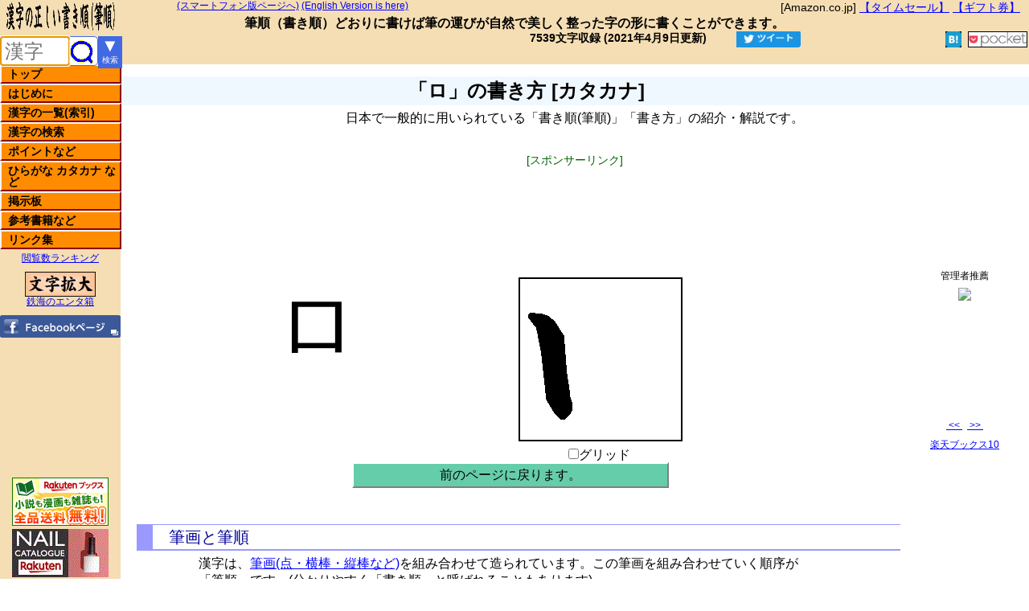

--- FILE ---
content_type: text/html; charset=UTF-8
request_url: https://kakijun.jp/etc/k8o.html
body_size: 11124
content:
<!DOCTYPE HTML PUBLIC "-//W3C//DTD HTML 4.01 Transitional//EN" "http://www.w3.org/TR/html4/loose.dtd">
<html lang="ja">
<head prefix="og: http://ogp.me/ns# fb: http://ogp.me/ns/fb# article: http://ogp.me/ns/article#">
<!-- 20230706 20230620 20230609.20220514 / Global site tag (gtag.js) - Google Analytics 4 -->
<script async src="https://www.googletagmanager.com/gtag/js?id=G-GZX1LFM8KK"></script>
<script>
  window.dataLayer = window.dataLayer || [];
  function gtag(){dataLayer.push(arguments);}
  gtag('js', new Date());
  gtag('config', 'G-GZX1LFM8KK');
  gtag('config', 'G-96X1FCXWPF');
  gtag('config', 'G-P9HB20JSX6');
  gtag('config', 'G-Q51H0G34T8');
</script>
<!-- 20230706 20230620 20230609.20220514 20190405 -->
<meta http-equiv="Content-Type" content="text/html; charset=UTF-8">
<meta http-equiv="Content-Style-Type" content="text/css">
<meta http-equiv="Content-Script-Type" content="text/javascript">
<meta http-equiv="Content-Language" content="ja">
<title>「ロ」の書き方 [カタカナ] - 漢字の正しい書き順(筆順)</title>
<meta name="Robots" content="All">
<meta name="Description" content="文字の美しい書き方の基本の一つが筆順(書き順)です。一般的で自然な筆運びをアニメーションで紹介しています。">
<meta name="keywords" content="書き方,書き順,筆順,漢字,読み,字体,字形,ひらがな,カタカナ,常用,人名,小学生,筆写,書く,字典,辞書,漢字検定,漢検,試験,受験,命名,手本,習字,書道,日本語,熟語,ペン字,達筆,毛筆,kanji">
<meta name="viewport" content="width=1024,initial-scale=1.5">
<meta name="Author" content="kakijun">
<meta name="Copyright" content="Copyright (c) 2002-2026, kakijun All Rights Reserved.">
<link type="text/css" rel="stylesheet" href="/css/v_kakijun.css">
<script type="text/javascript" src="/js/u_kakijunn.js"></script>
<link rel="apple-touch-icon" href="/img/apple-touch-icon.png">

<script type="text/javascript">
if((document.referrer.indexOf('kakijun.jp')==-1)&&(screen.width<1025)){
// if(confirm('スマートフォン版に切り換えますか？')){
	if(document.URL.indexOf('/page/')>0){
		location.href=document.URL.replace('/page/','/page-ms/');
	}else{
		if(document.URL.indexOf('/etc/')>0){
			location.href=document.URL.replace('/etc/','/page-ms-etc/');
		}else{
			location.href='https://kakijun.jp/m-s/';
		}
	}
// }
}
</script><link rel="alternate" type="application/rss+xml" title="漢字の正しい書き順(筆順)サイト管理者のブログ &raquo; フィード" href="https://blog.kakijun.jp/?feed=rss2">
<!-- <link rel="alternate" media="handheld" type="text/html" href="http://kakijun.jp/m/"> -->
<link rel="alternate" media="only screen and (max-width: 640px)" href="https://kakijun.jp/page-ms-etc/k8o.html">
<meta property="og:locale" content="ja_JP">
<meta property="og:title" content="ロ | 漢字の正しい書き順(筆順)">
<meta property="og:type" content="article">
<meta property="og:url" content="https://kakijun.jp/etc/k8o.html">
<meta property="og:image" content="https://kakijun.jp/gif-mini/k8o-m.gif">
<meta property="og:site_name" content="漢字の正しい書き順(筆順)">
<meta property="og:description" content="ロ | 文字の美しい書き方の基本の一つが筆順(書き順)です。一般的で自然な筆運びをアニメーションで分かりやすく紹介します。">
<meta property="fb:app_id" content="156044694985051">
<meta name="twitter:card" content="summary">
<!-- till 20190405 GA -->

</head>
<body lang="ja">
<!-- 00body_after.txt -->
<div id="header"><!-- header start -->
<!-- 10header0 -->

<div id="header1">
<div style="float:right;font-size:14px;line-height:16px;margin-right:10px;"><!-- 20170529 -->
[Amazon.co.jp] <a target="_blank" href="https://amzn.to/2YUTPjG">【タイムセール】</a> 
<a target="_blank" href="https://amzn.to/2WjhCgx">【ギフト券】</a>
</div>

<span class="s12p">
<a id="spjump" href="/m-s/">(スマートフォン版ページへ)</a>
<a href="/en/">(English Version is here)</a>
</span>
</div>

<div id="header2">
<strong>筆順</strong>（<strong>書き順</strong>）どおりに書けば筆の運びが自然で美しく整った字の形に書くことができます。
</div>

<!--<div id="sbms">-->
<style type="text/css">
.socialWrap{padding:2px 0;text-align:right;}
.socialWrap div{display:inline-block;margin:0 2px;overflow: hidden;}
.fb_iframe_widget > span{vertical-align:baseline !important;}
</style>
<div class="socialWrap">
<div style="font-size:14px;font-weight:700;line-height:1;padding:0 20px 5px 0;">
7539文字収録&nbsp;(2021年4月9日更新)<!-- 00last_update_for_php.txt -->
<!-- last_update -->
</div>

<!-- SNS start -->
<div style="width:86px;padding:0 3px;"><!-- Twitter --><a href="https://twitter.com/share?text=%E3%83%AD+%7C+%E6%BC%A2%E5%AD%97%E3%81%AE%E6%AD%A3%E3%81%97%E3%81%84%E6%9B%B8%E3%81%8D%E9%A0%86%28%E7%AD%86%E9%A0%86%29&url=https%3A%2F%2Fkakijun.jp%2Fetc%2Fk8o.html" target="_blank"><img src="[data-uri]" alt="ツイートする。" style="height:20px;width:80px;"></a></div>

<!-- FB like --><div style="width:110px;margin-right:-20px;"><iframe src="https://www.facebook.com/plugins/like.php?href=https%3A%2F%2Fkakijun.jp%2F&width=110&layout=button_count&action=like&size=small&show_faces=false&share=false&height=20&appId=156044694985051" style="width:110px;height:20px;border:none;overflow:hidden" scrolling="no" frameborder="0" allowTransparency="true"></iframe></div>

<div style="width:65px;"><!-- FB share small --><iframe src="https://www.facebook.com/plugins/share_button.php?href=https%3A%2F%2Fkakijun.jp%2Fetc%2Fk8o.html&layout=button&size=small&mobile_iframe=true&appId=156044694985051&width=61&height=20" width="61" height="20" style="border:none;overflow:hidden" scrolling="no" frameborder="0" allowTransparency="true"></iframe>
</div>

<div style="height:20px;"><!-- hatena --><a href="javascript:window.location='http://b.hatena.ne.jp/add?mode=confirm&url=https%3A%2F%2Fkakijun.jp%2Fetc%2Fk8o.html&title=%E3%83%AD+%7C+%E6%BC%A2%E5%AD%97%E3%81%AE%E6%AD%A3%E3%81%97%E3%81%84%E6%9B%B8%E3%81%8D%E9%A0%86%28%E7%AD%86%E9%A0%86%29" style="background-color:#1b9dcb;height:20px;color:#ffffff;font-size:12px;" target="_blank"><img src="[data-uri]" style="display:inline-block;height:20px;width:auto;"><span id="hatena_count"></span></a></div>

<div style="height:20px;"><!-- pocket --><a href="http://getpocket.com/edit?url=https://kakijun.jp/etc/k8o.html&title=%E3%83%AD+%7C+%E6%BC%A2%E5%AD%97%E3%81%AE%E6%AD%A3%E3%81%97%E3%81%84%E6%9B%B8%E3%81%8D%E9%A0%86%28%E7%AD%86%E9%A0%86%29" rel=”target="_blank"><img src="[data-uri]" alt="pocket" style="height:18px;width:auto;background-color:#fff;border:1px solid #000;"></a></div>

<!-- Google +1 20181008<div><g:plusone size="medium" href="https://kakijun.jp/"></g:plusone></div> -->

<!-- ソーSNS end --></div></div><!-- header end -->

<div id="menu"><!-- menu start -->
<div><h1 id="h1title_v1"><img id="titleimg_v1" src="/img/title.gif" style="height:40px;width:150px;position:fixed;left:0;top:0;" alt="漢字の正しい書き順(筆順),書き方,読みを紹介・解説" title="漢字の正しい書き順(筆順)の紹介・解説"></h1></div>

<!-- header0 -->
<!--<div id="kensak">-->
<!-- ●kjonesearch 20180923 -->
<div style="float:left;position:fixed;top:45px;left:0;width:150px;">
<form id="kjonesearchform" action="/main/u_kensaku.php" style="float:left;display:inline-block;background-color:white;width:120px;height:35px;border:1px #4169e1 solid;border-radius:5px;margin:0;padding:0;letter-spacing:normal;">
<input id="kjonesearchtext" name="kjonesearchtext" type="text" placeholder="漢字" style="vertical-align:top;margin:0px;height:100%;box-sizing:border-box;background-color:transparent;border:none;width:85px;padding-left:5px;font-size:24px;letter-spacing:normal;" title="漢字を1文字だけ入力してください。入力支援機能付き漢字検索ページは右のボタンから。"><input id="kjonesearchsubmit" type="submit" value="" style='vertical-align:top;margin:0px;height:100%;box-sizing:border-box;background-color:transparent;
width:30px;border:none;background-image:url("../img/mushimegane030.gif");background-position-y:3px;background-repeat:no-repeat;' onclick="return MojisuCheck20180924();" value="漢字検索" title="このボックスに入力した漢字を検索し、筆順(書き順)解説を表示します。">
</form>
<a href="/main/kanjikensaku.html" title="ここをクリックすると、入力支援機能付き漢字検索ページを表示します。" style="display:inline-block;position:fixed;top:45px;left:120;width:30px;height:40px;background-color:#4169e1;color:#fff;text-align:center;vertical-align:middle;text-decoration:none;line-height:1.1;letter-spacing:normal;">
<div style="font-size:22px;">▼</div><div style="font-size:10px;">検索</div>
</a>
</div>

<div class="mnu"><ul>
<li><a href="/">トップ<span>トップページに戻ります。</span></a></li>
<li><a href="/main/hajimeni.html">はじめに<span>当ホームページについて説明しています。最初にお読みください。</span></a></li>
<li><a href="/main/mainix.html">漢字の一覧(索引)<span>収録漢字の索引、一覧表です。音訓読み索引、画数索引、部首索引などがあります。小学生学年別配当表、常用漢字、人名用漢字、JIS第１・第２水準漢字の一覧など。</span></a></li>
<li><a href="/main/kensakuyomi.html">漢字の検索<span>漢字の読み(音訓)から筆順(書き順)解説ページを検索します。単漢字検索のページへのリンクもあります。(全てのページ左上に、単漢字検索ボックスを設けています)</span></a></li>
<li><a href="/main/point.html">ポイントなど<span>筆順(書き順)の基本やポイントなどを解説しています。</span></a></li>
<li><a href="/main/kanamain.html">ひらがな カタカナ など<span>ひらがな、カタカナなどの書き方を紹介しています。なめらかにアニメーションします。数字、アルファベット(小文字、大文字)の書き方も紹介しています。</span></a></li>
<li><a href="/main/keijiban.html">掲示板<span>ご意見、ご要望はここから書き込んでください。留意点がございますのでご一読ください。</span></a></li>
<li><a href="/main/u_items.html">参考書籍など<span>当ホームページで参考にしている書籍などを紹介しています。</span></a></li>
<li><a href="/main/links.html">リンク集<span>参考になるホームページや相互リンクを紹介しています。</span></a></li>
</ul></div>
<div class="divcenter"><span class="s12p"><a href="/main/pvranking.html">閲覧数ランキング</a></span></div>

<div class="divcenter">
<a href="https://moji.tekkai.com/" target="_blank"><img src="/img/logo_moji.gif" alt="文字拡大" title="[管理者運営]一文字を複数の書体で拡大表示します。"></a><br>
<span class="s12p"><a href="http://www.tekkai.com/" target="_blank">鉄海のエンタ箱</a></span>
</div>
<div class="divcenter"><a href="https://www.facebook.com/kakijun.jp" target="_blank"><img src="/img/fb_btn.gif" id="go_fb_page" onmouseover="this.src='/img/fb_btn_o.gif'" onmouseout="this.src='/img/fb_btn.gif'" alt="漢字の正しい書き順(筆順)のFacebookページです。更新情報など。" title="漢字の正しい書き順(筆順)のFacebookページです。更新情報など。" /></a></div>

<div id="rktn">
<div>
<!-- 楽天ブックス --><a href="https://hb.afl.rakuten.co.jp/hsc/0b7a4c88.efe9da20.15bf77dd.dc581f23/?link_type=pict&ut=eyJwYWdlIjoic2hvcCIsInR5cGUiOiJwaWN0IiwiY29sIjowLCJjYXQiOiIzIiwiYmFuIjoiNjA0OTMyIn0%3D" target="_blank" style="word-wrap:break-word;"  ><img src="https://hbb.afl.rakuten.co.jp/hsb/0b7a4c88.efe9da20.15bf77dd.dc581f23/?me_id=1213310&me_adv_id=604932&t=pict" border="0" style="margin:2px" alt="" title=""></a>
</div><div>
<!-- 楽天市場 --><a href="https://hb.afl.rakuten.co.jp/hsc/0e5b098f.837deb90.15bf77dd.dc581f23/?link_type=pict&ut=eyJwYWdlIjoic2hvcCIsInR5cGUiOiJwaWN0IiwiY29sIjoxLCJjYXQiOiI5NSIsImJhbiI6IjY2OTEzMSIsImFtcCI6ZmFsc2V9" target="_blank" rel="nofollow sponsored noopener" style="word-wrap:break-word;"  ><img src="https://hbb.afl.rakuten.co.jp/hsb/0e5b098f.837deb90.15bf77dd.dc581f23/?me_id=1&me_adv_id=669131&t=pict" border="0" style="margin:2px" alt="" title=""></a><!-- 20221021 <a href="https://hb.afl.rakuten.co.jp/hsc/15bf795b.5f9b0905.15bf77dd.dc581f23/?link_type=pict&ut=eyJwYWdlIjoic2hvcCIsInR5cGUiOiJwaWN0IiwiY29sIjowLCJjYXQiOiI4NSIsImJhbiI6IjEzNjA3MDUifQ%3D%3D" target="_blank" style="word-wrap:break-word;"  ><img src="https://hbb.afl.rakuten.co.jp/hsb/15bf795b.5f9b0905.15bf77dd.dc581f23/?me_id=1&me_adv_id=1360705&t=pict" border="0" style="margin:2px" alt="" title=""></a> -->
</div>
</div>
</div><!-- menu end -->

<div id="contents"><!-- contents start -->
<!--<div id="hidari"> hidari start -->
<!-- deleted 00gglLUtop468x15 - 20141017.txt /* 漢字の書き順 LinkUnit468x15 */ -->
<div style="height:15px;width:468px;text-align:center;margin:0 auto;"></div>
<h2>「ロ」の書き方 [カタカナ]</h2>
<div class="divcenter">
日本で一般的に用いられている「書き順(筆順)」「書き方」の紹介・解説です。
</div>
<div class="gadcenter"><div class="gadlbl">[スポンサーリンク]</div>
<!-- 漢字の正しい書き順20190507パソコン上 -->
<style>
.gadcenter{text-align:center;margin:30px auto 40px;padding:0;}
.my_adslot_pc_top_20190507 { width: 320px; height: 100px; }
@media(min-width: 840px) { .my_adslot_pc_top_20190507 { width: 468px; height: 60px; } }
@media(min-width:1200px) { .my_adslot_pc_top_20190507 { width: 728px; height: 90px; } }
</style>
<!-- 
 @media(min-width:1380px){.my_adslot_pc_top_20190507{min-width:728px;max-width:970px;width:100%;height:90px;}}
 -->

<script async src="https://pagead2.googlesyndication.com/pagead/js/adsbygoogle.js"></script>
<ins class="adsbygoogle my_adslot_pc_top_20190507"
     style="display:inline-block"
     data-ad-client="ca-pub-2700673734435312"
     data-ad-slot="1150505077"></ins>
<script>
     (adsbygoogle = window.adsbygoogle || []).push({});
</script>

</div>

<div id="hidari" style="top:330px;"><!-- hidari start -->
<div id="kaisetu1">
<div class="hakomigi">
<div id="hk_kana_img"><span id="hk_kana_Grid"></span>
<img src="/gif-h-k-al/k8o.gif" alt="" id="hk_kana_ga">
</div>
<div id="hk_kana_gf"><form name="grid_check"><input type="checkbox" onClick="gridChange(this,'hk_kana_Grid');" id="chkgif"><label for="chkgif" id="lblgif">グリッド</label></form></div>
</div>
<div class="hakohidari"><div class="chuou">
<span class="mihon100">ロ</span>
</div></div>
<!-- hitsujun-kaisetu -->
</div>
<div class="backdiv">
<a href="javascript:void(0)" onclick="history.go(-1);">前のページに戻ります。</a>
</div>
<div id="kaisetu2">
<!-- contents2 -->

</div>
<!-- -->
<div class="lclear"></div>

<!-- 20220524 gadbottom336=none -->
<style>
.gadbottom336{display:none;}
</style>
<div class="gadcenter gadbottom336"  style="margin:50px auto 50px;">
<div class="gadlbl gadbottom336">[スポンサーリンク]</div>
<script async src="https://pagead2.googlesyndication.com/pagead/js/adsbygoogle.js"></script>
<!-- 漢字の正しい書き順20190429パソコン下 -->
<ins class="adsbygoogle gadbottom336"
     style="display:inline-block;width:336px;height:280px"
     data-ad-client="ca-pub-2700673734435312"
     data-ad-slot="1932383526"></ins>
<script>
     (adsbygoogle = window.adsbygoogle || []).push({});
</script>
</div>

<h3>筆画と筆順</h3>
<div class="divp80">
漢字は、<a href="/main/hikkaku.html">筆画(点・横棒・縦棒など)</a>を組み合わせて造られています。この筆画を組み合わせていく順序が「筆順」です。(分かりやすく「書き順」と呼ばれることもあります)<br>
このホームページでは、日本において一般に通用している「筆順(書き順)」をアニメーションを使って紹介しています。</div>
<h3>日本漢字能力検定を受験される方へ</h3>
<div class="divp80">
日本漢字能力検定を受験される方は、「<a href="http://www.kanken.or.jp/kanken/outline/degree/rating.html" title="漢検の採点基準" target="_blank">採点基準</a>」をご参照ください。
</div>



<!--</div>
</div>-->
<div class="divcenter">
関連キーワード：
漢字,書き方,筆順,書き順,読み,熟語,ひらがな,カタカナ,書く
</div>
<div class="divcenter">
<!-- deleted /* 漢字の書き順(筆順)四字熟語リスト下LU468x15,10/05/16 */ -->
</div>
</div><!-- hidari end -->

<div id="migi"><!-- migi start -->
<div style="display:block;width:160px;height:250px;"></div><!-- from220 -->

<!-- migi カウンター 00rcounter.txt 20130819 --><div id="rcounter">
<!-- カウンターを削除 20210401 
<div class="div_rcnt"><span class="rcnt_sum">累計</span><span class="rcnt_sumcnt" id="countsum"></span></div>
<div class="div_rcnt"><span class="rcnt_ty">本日</span><span class="rcnt_tycnt" id="counttdy"></span></div>
<div class="div_rcnt"><span class="rcnt_ty">昨日</span><span class="rcnt_tycnt" id="countydy"></span></div>
</div>
<script type="text/javascript" src="/js/countajax.js"></script>
-- 20210401 -->
		
<!-- 管理者の推薦 00books.txt -->
<!-- 20210208 start -->
<style>
div#kakijun_books{border:none;font-size:12px;height:auto;text-align:center;padding:5px 0;}
div#kakijun_book{display:block;margin:5px auto;}
div#kakijun_book_navi{display:block;}
div#kakijun_book_navi span{display:inline-block;margin:0 auto;}
</style>
<div id="kakijun_books">
管理者推薦
<div id="kakijun_book"></div>
<div id="kakijun_book_navi">
<span><a href="javascript:void(0)" onclick="books_chg(2);">&nbsp;&lt;&lt;&nbsp;</a>&nbsp;&nbsp;<a href="javascript:void(0)" onclick="books_chg( 1);">&nbsp;&gt;&gt;&nbsp;</a></span>
</div><!-- navi -->
</div>
<script type="text/javascript" src="/js/u_kakijun_books.js"></script>
<!-- 20210208 end -->
<!-- <div id="kakijun_books">
管理者推薦
<div id="kakijun_book"></div>
<a href="javascript:void(0)" onclick="books_chg(2);">&nbsp;&lt;&lt;&nbsp;</a>&nbsp;&nbsp;<a href="javascript:void(0)" onclick="books_chg( 1);">&nbsp;&gt;&gt;&nbsp;</a>
</div>
<script type="text/javascript" src="/js/u_kakijun_books.js"></script> -->

<!-- 20190812 <div class="divcenter"><span class="s12p"><a href="https://top10.tekkai.com/" target="_blank">アマゾンのTop10</a></span></div> -->
<!-- 20190818 <div class="divcenter"><span class="s12p"><a href="/top10/top10nodemenu.php" target="_blank">アマゾンtop10</a></span></div>-->
<!-- 20200207 --><div class="divcenter"><span class="s12p"><a href="/top10/top10nodemenu.php" target="_blank">楽天ブックス10</a></span></div>
<div style="margin:20px auto;width:160px;height:600px;overflow:hidden;"><!-- 20240104 DUMMY --></div><div style="margin:20px auto;text-align:center;font-size:12px;">
<a href="/main/riyoukiyaku.html">利用規約</a><br />
&copy;&nbsp;kakijun <a href="http://form1.fc2.com/form/?id=305282" target="_blank"><img src="/img/mail_icon1.gif" style="width:12px;height:12px;" alt="管理者宛メールフォーム"> </a><br />
2002 -
<script type="text/javascript">
var myD = new Date();
var myY = myD.getYear();
var myY4 = (myY < 2000) ? myY+1900 : myY;
document.write( myY4 );
</script>
<br />無断転載禁止
</div>
</div><!-- migi end -->

</div><!-- contents end -->

<!-- footer start till 20190428 -->

<!-- コンテンツの後(footerの後) -->
<!-- 20180625 
<script type="text/javascript" src="/js/kj2015kentextlist.js"></script>
-->
<script type="text/javascript">
if(document.getElementById("kensakupagetext") != null){
document.getElementById("kensakupagetext").focus();
}else if(document.getElementById("kensakuyomitext") != null){
document.getElementById("kensakuyomitext").focus();
}else if(document.getElementById("kjonesearchtext") != null){
document.getElementById("kjonesearchtext").focus();
}else{
}
</script>
</body>
</html>



--- FILE ---
content_type: text/html; charset=utf-8
request_url: https://www.google.com/recaptcha/api2/aframe
body_size: 266
content:
<!DOCTYPE HTML><html><head><meta http-equiv="content-type" content="text/html; charset=UTF-8"></head><body><script nonce="jFZu-QmUivnQU6psuQA-yQ">/** Anti-fraud and anti-abuse applications only. See google.com/recaptcha */ try{var clients={'sodar':'https://pagead2.googlesyndication.com/pagead/sodar?'};window.addEventListener("message",function(a){try{if(a.source===window.parent){var b=JSON.parse(a.data);var c=clients[b['id']];if(c){var d=document.createElement('img');d.src=c+b['params']+'&rc='+(localStorage.getItem("rc::a")?sessionStorage.getItem("rc::b"):"");window.document.body.appendChild(d);sessionStorage.setItem("rc::e",parseInt(sessionStorage.getItem("rc::e")||0)+1);localStorage.setItem("rc::h",'1768599649661');}}}catch(b){}});window.parent.postMessage("_grecaptcha_ready", "*");}catch(b){}</script></body></html>

--- FILE ---
content_type: text/css
request_url: https://kakijun.jp/css/v_kakijun.css
body_size: 4447
content:
/* CSSTidy 1.3: Mon, 28 Oct 2013 19:41:53 +0900 */
*{font-size:100%;font-style:normal;font-weight:400;margin:0;padding:0;}
img,fieldset{border:none;}
html{font-size:100%;height:100%;}
body{font-family:'Hiragino Kaku Gothic ProN', Meiryo, sans-serif;background-color:#FFF;color:#000;font-size:100%;line-height:1.35;}
h1{font-size:1.75em;font-weight:700;line-height:1.5em;text-align:center;text-decoration:none;}
h2{background-color:#F0F8FF;font-size:1.5em;font-weight:700;line-height:1.5em;margin-bottom:0;padding-right:120px;text-align:center;text-decoration:none;width:auto;}
h3{clear:both;color:#009;font-size:1.25em;line-height:1.5em;padding-left:20px;text-align:left;border-color:#99f;border-style:solid;border-width:1px 0 2px 20px;margin:15px 0 5px 20px;}
h4{clear:both;color:#009;font-size:1.15em;line-height:1.5em;padding-left:20px;text-align:left;border-color:#99f;border-style:solid;border-width:1px 0 2px 15px;margin:15px 0 5px 20px;margin-top:15px;}
h5{clear:both;color:#009;font-size:1.2em;line-height:1.5em;padding-left:10px;text-align:left;border-color:#99f;border-style:solid;border-width:1px 0 2px 10px;margin:15px 0 5px 20px;}
a:link{color:#00F;text-decoration:underline;}
hr{border-top:2px solid #D3D3D3;height:0;width:90%;margin:3px auto;}
p{margin:10px 20px;}
p.idt{text-indent:1em;width:90%;margin:10px auto;}
p.p80{width:80%;margin:10px auto 15px;text-align:left;}
p.p90{width:90%;margin:10px auto 15px;text-align:left;}
p.p80r{text-align:right;width:80%;margin:10px auto;text-align:left;}
img.h16w16{border:0;height:16px;width:16px;}
img.hw24{border:0;height:24px;width:24px;}
img.hw100{border:1px solid navy;height:100px;width:100px;}
div.divcenter{text-align:center;margin:0 auto;padding:5px 0;}
div.divp80{width:80%;margin:5px auto;}
div.divp90{width:90%;margin:5px auto;}
div.divmigi{text-align:right;width:100%;padding:5px;}
div.clearb{clear:both;height:0;visibility:hidden;}
div.lclear{clear:left;height:0;visibility:hidden;}
div.rclear{clear:right;height:0;visibility:hidden;}
div.zu{width:80%;padding:0 10px 20px 30px;}
div.zu1{float:left;padding:5px 10px;}
div.zu img{border:2px solid navy;float:left;margin:5px 5px 10px;}
ul{list-style-position:outside;margin-left:1em;}
ol{list-style-position:outside;list-style-type:decimal;width:90%;margin:0 auto;}
ul.ul_nomark{list-style-type:none;margin:0 0 1.5em 1em;padding:0;}
ul.ul_nomark img{margin:2px 0 15px 100px;}
ul.hjdetail{list-style:none;margin-left:1em;}
ul.hjdetail li{margin-left:0;padding-left:1em;text-indent:-1em;}
dl{margin:0 0 .5em;}
dl dt{font-weight:700;padding:1px 0 1px 5px;}
dl dd{margin-left:1.5em;padding:1px 0 1px 5px;}
table{border-collapse:separate;border-spacing:0;margin:5px auto;}
caption,th,td{font-weight:400;text-align:left;padding:5px;}
table,th,td{vertical-align:middle;}
table.tdcnter{width:80%;}
table.tdcnter td{text-align:center;vertical-align:middle;padding:5px;}
table.tblp90{border:2px #D9D9D9 solid;border-collapse:collapse;border-spacing:0;color:#000;line-height:100%;width:90%;margin:5px auto;}
table.tblp90 td{border:2px #D9D9D9 solid;line-height:1.35;text-align:left;vertical-align:top;padding:10px;}
table.tdlbushu td{border-bottom:2px #D9D9D9 solid;border-top:2px #D9D9D9 solid;font-size:24px;text-align:left;vertical-align:middle;padding:5px;}
div#header{background-color:#F5DEB3;color:#000;height:80px;left:0;position:absolute;top:0;width:100%;}
div#menu{background-color:#F5DEB3;height:100%;left:0;padding-top:80px;position:fixed;top:0;width:150px;z-index:2;}
div#contents{z-index:1;padding:80px 0 20px 150px;}
div#footer{background-color:#F5DEB3;bottom:0;font-size:12px;height:20px;left:150px;line-height:100%;position:absolute;text-align:center;width:100%;z-index:8;padding:8px 0 0;}
div#hidari{float:left;left:150px;padding-bottom:25px;position:absolute;right:160px;text-align:left;top:80px;width:auto;}
div#migi{float:right;padding-bottom:25px;position:absolute;right:0;text-align:center;top:80px;width:160px;}
h1#h1title{float:left;width:200px;}
img#titleimg{float:left;height:40px;width:200px;}
div#header1{text-align:left;padding:1px 1px 1px 220px;}
div#gglkensaku{float:right;margin-right:10px;}

div.div_rcnt{margin-bottom:1px;text-align:right;padding:0 5px 3px 0;}
span.rcnt_sumcnt{background-color:#000;color:#FFF;font-family:monospace;font-size:14px;line-height:16px;padding:0 2px;}
span.rcnt_tycnt{background-color:red;color:#FFF;font-family:monospace;font-size:14px;line-height:16px;padding:0 2px;}
div#header2{clear:right;font-size:16px;font-weight:700;height:18px;text-align:center;padding:1px 0;}
div#sbms{font-size:12px;text-align:right;vertical-align:bottom;padding:2px 2px 0 0;}
ul.iconlist{font-size:10px;margin:0;padding:0;}
ul.iconlist li{display:inline;text-align:right;text-indent:0;vertical-align:bottom;margin:0;padding:0 2px 0 0;}
ul.iconlist li span#last_update{font-size:14px;font-weight:700;line-height:1;padding:0 20px 5px 0;}
ul.iconlist li img{margin:0 3px 0 0;padding:0;}
ul.iconlist li div{display:inline;width:5px;}
/*div.backdiv{background-color:#F0F8FF;border-bottom:solid 1px green;border-top:dotted 1px green;clear:both;margin:20px auto;text-align:center;width:80%;}
div.backdiv a{background-color:#66CDAA;border-bottom:2px solid gray;border-left:2px solid #FFF;border-right:2px solid gray;border-top:2px solid #FFF;color:#000;cursor:pointer;display:block;font-size:16px;line-height:100%;width:350px;margin:10px auto;padding:6px 20px;}*/
div.backdiv{clear:both;margin:20px auto;text-align:center;width:80%;}
div.backdiv a{background-color:#66CDAA;border-bottom:2px solid gray;border-left:2px solid #FFF;border-right:2px solid gray;border-top:2px solid #FFF;color:#000;cursor:pointer;display:block;font-size:16px;line-height:100%;width:350px;margin:0 auto;padding:6px 20px;}
div.backdiv a:link,div.backdiv a:visited{background-color:#66CDAA;color:#000;text-decoration:none;}
div.backdiv a:hover{background-color:#6495ED;color:#000;text-decoration:none;}
div.backdiv a:active{background-color:#2F4F4F;border-bottom:2px solid #FFF;border-left:2px solid gray;border-right:2px solid #FFF;border-top:2px solid gray;color:#FFF;text-decoration:none;}
div.backdiv img#backbtn{cursor:pointer;display:block;height:31px;margin-left:auto;margin-right:auto;text-align:center;width:210px;}
div#rktn{bottom:0;left:0;position:fixed;text-align:center;width:150px;}
div#rktn img{margin:1px;}
div#gadlink0{height:15px;text-align:center;margin:0 auto 12px;}
div#div_h2{border-bottom:2px solid #F4A460;border-top:2px solid #F4A460;width:80%;margin:5px auto;padding:5px 0;}
div#kaisetu2{clear:both;text-align:center;padding:5px;margin-top:20px;}
div#kaisetu4{float:left;text-align:left;width:auto;padding:5px 5px 5px 20px;}

div.gadcenter{text-align:center;margin:30px auto 40px;padding:0;}

div.gadlbl{color:#006400;font-size:14px;line-height:15px;text-align:center;text-decoration:none;margin:0 auto;padding:0;}

div.mnu{background-color:#99f;width:150px;margin:0;padding:0;}
div.mnu ul{list-style-type:none;margin:0;padding:0;}
div.mnu li{text-indent:0;margin:0;padding:0;}
div.mnu a{background-color:#FF8C00;border:solid 2px;color:#000;display:block;font-size:14px;font-weight:700;line-height:100%;text-decoration:none;width:136px;border-color:#F5F5F5 #8B0000 #8B0000 #F5F5F5;padding:3px 3px 3px 8px;}
div.mnu a:hover{background-color:#FF4500;color:#FFF;border-color:#8B0000 #F5F5F5 #F5F5F5 #8B0000;padding:4px 3px 2px 8px;}

div.mnu a span{display:none;font-size:14px;margin-left:8px;text-indent:0;width:120px;padding:2px 3px;}

/* 20180625 comment-out -> div.mnu a:hover span{background:#7FFFD4;border:1px solid #00F;color:#00008B;display:inline;position:absolute;}
 */

div#kensak{float:left;left:3px;position:absolute;text-align:left;top:45px;width:auto;}
form#myFORM input,form#myFORM button{color:#000;display:inline;vertical-align:middle;}
form#kensakform input,form#kensakform button{color:#000;display:inline;height:30px;}
input#kensaktext{font-family:'Hiragino Mincho ProN', serif;background-color:#E6E6FA;background-image:none;border:1px solid;color:#708090;font-size:30px;height:34px;line-height:1.0;vertical-align:bottom;padding-left:2px;width:80px;border-color:#6495ED silver silver #6495ED;}
 /* width:50px -> 80px 20180625 */
input#kensaktext:focus{background-color:#FFF;background-image:none;color:#000;}
input#kensaksubmit{cursor:pointer;font-size:24px;height:34px;vertical-align:middle;}
/*padding:2px 5px;}
*/
button#kensakBTN{background:none;cursor:pointer;width:auto;}
input#kensakBTNimg{cursor:pointer;height:34px;margin-left:2px;width:90px;}
div#history_head{line-height:100%;width:710px;margin:0 auto;}
div#history_head a{float:right;font-size:14px;right:0;}
dl#history{background-color:#E3F1AD;border:2px olive dotted;width:750px;margin:0 auto;}
dl#history dt{clear:both;float:left;font-weight:700;width:120px;padding:1px 0 1px 5px;}
dl#history dd{margin-left:120px;width:620px;padding:1px 0 1px 5px;}
div#divyomikenmoji{font-size:24px;text-align:center;margin:5px auto;}
div#divykekka{margin:10px 50px;}
dl.ykekka{font-family:"ＭＳ Ｐ明朝","MS PMincho","ヒラギノ明朝 Pro W3","Hiragino Mincho Pro",serif;margin:0;padding:0;}
dl.ykekka dt{clear:both;float:left;font-size:50px;font-weight:700;height:55px;text-align:center;width:70px;margin:0;}
dl.ykekka dd{font-size:24px;height:55px;text-align:left;margin:0 0 0 100px;padding:15px 0 0 20px;}
dl.ykekka a{line-height:100%;text-decoration:none;}
table.tix{border:2px #D9D9D9 solid;border-collapse:collapse;border-spacing:0;color:#000;line-height:100%;table-layout:fixed;width:80%;margin:0 auto;}
table.tix td{background:#fff;color:#000;font-size:12px;line-height:100%;text-align:center;vertical-align:middle;padding:10px;}
table.tix tr.even{background:#EDF3FE;text-align:center;}
div.tbdiv{color:#000;line-height:100%;width:85%;margin:0 auto;}
div.tbdiv div{background:#fff;border:1px #D9D9D9 solid;color:#000;float:left;font-family:'Hiragino Mincho ProN', serif;font-size:12px;line-height:100%;text-align:center;vertical-align:middle;width:16%;padding:10px;}
div.hakohidari{float:left;text-align:center;width:50%;}
div.hakomigi{float:right;text-align:center;width:50%;}
div.hakoleft{float:left;margin:0 10px;padding:0 20px;}
div.hakoright{float:right;text-align:left;width:40%;padding:5px;}
span.mihon100{font-family:'Hiragino Mincho ProN', serif;font-size:100px;line-height:100%;margin:10px 50px;}
div.chuou{padding-top:20px;text-align:center;}
div#HJ_Ani{background-color:#F0E68C;float:left;height:220px;width:220px;margin:5px 0;}
div#HJ_0{display:block;}
div#HJ_1{display:none;}
div#HJ_0div,div#HJ_1div{border:2px solid #000;height:200px;width:200px;margin:10px;}
img#HJ_0gif{height:200px;width:200px;}
div#HJ_1img{background:url(../img/blank.gif) no-repeat center top;height:200px;width:200px;}
div#HJ_sel{background-color:#F0E68C;float:left;height:220px;width:130px;margin:5px 0;}
div#HJ_sel ul{font-size:14px;position:relative;text-align:center;width:120px;margin:0;padding:10px 0 0;}
div#HJ_sel li{list-style:none;text-indent:0;margin:0;padding:0;}
div#HJ_sel li.HJ_sel_on a{color:#000;cursor:pointer;display:block;line-height:100%;text-decoration:none;padding:8px 10px 4px 14px;}
div#HJ_sel li.HJ_sel_off a{color:#000;cursor:pointer;display:block;line-height:100%;text-decoration:none;padding:6px 12px;}
div#HJ_sel li.HJ_sel_off a:hover{background-color:#D3D3D3;}
div#HJ_sel li.HJ_sel_off a:active{background-color:#2F4F4F;color:#FFF;}
div#HJ_0_form{display:block;height:30px;vertical-align:middle;margin:5px 0;}
div#HJ_1_form{display:none;height:30px;vertical-align:middle;margin:5px 0;}
div#HJ_0_form fieldset,div#HJ_1_form fieldset{font-size:14px;height:22px;vertical-align:middle;padding:2px;}
div#HJ_1_form div{text-align:center;padding:3px;}
div#HJ_1_form a{background-color:#E6E6FA;border-bottom:2px solid gray;border-left:2px solid #FFF;border-right:2px solid gray;border-top:2px solid #FFF;color:#000;cursor:pointer;display:block;float:left;font-size:14px;line-height:100%;text-align:center;width:30px;padding:2px 5px;}
div#HJ_1_form a:link,div#HJ_1_form a:visited{background-color:#E6E6FA;text-decoration:none;}
div#HJ_1_form a:hover{background-color:#D3D3D3;text-decoration:none;}
div#HJ_1_form a:active{background-color:#2F4F4F;border-bottom:2px solid #FFF;border-left:2px solid gray;border-right:2px solid #FFF;border-top:2px solid gray;color:#FFF;text-decoration:none;padding:4px 8px 0 12px;}
div#hk_kana_img{display:block;height:200px;width:200px;margin:10px;}
img#hk_kana_ga{border:2px solid #000;height:200px;width:200px;}
div#hk_kana_gf{height:20px;text-align:center;vertical-align:middle;width:220px;}
div#hk_kana_gf fieldset{border:0;clear:both;font-size:14px;height:20px;vertical-align:middle;padding:2px;}
span.p_mincho{font-family:'Hiragino Mincho ProN', serif;font-size:200%;line-height:130%;}
span.p_gothic{font-family:'Hiragino Kaku Gothic ProN', Meiryo, sans-serif;font-size:200%;line-height:130%;}
span.s12p{font-size:12px;line-height:110%;}
span.s14p{font-size:14px;line-height:110%;}
span.f150p{font-size:150%;line-height:110%;}
span.fs24{font-size:24px;font-weight:400;line-height:100%;text-decoration:none;}
span.fs50{font-size:50px;font-weight:400;line-height:100%;text-decoration:none;}
span.mincho{font-family:'Hiragino Mincho ProN', serif;}
span.gothic{font-family:'Hiragino Kaku Gothic ProN', Meiryo, sans-serif;}
span.eibun{font-family:"Times New Roman","Courier New",Arial,serif;}
a.akaa{color:red;cursor:pointer;}
a.akaa:hover{background-color:red;color:#fff;text-decoration:none;}
a.akaa:active{color:red;text-decoration:none;}
div#amz468x240{border:0;height:240px;width:468px;margin:15px auto;padding:0;}
div#tabs{border-bottom:2px dotted olive;height:30px;margin:0;padding:5px;}
div#tabs ul{font-size:16px;line-height:1;position:relative;text-align:center;margin:0;padding:0;}
div#tabs a{cursor:pointer;display:block;}
div#tabs li{float:left;list-style:none;margin-left:0;margin-right:3px;}
div#tabs li.tabs-on a{background-color:#D3D3D3;padding:6px 8px 2px 12px;}
div#tabs li.tabs-off a{background-color:#E6E6FA;padding:4px 10px;}
div#tabs li.tabs-off a:link,div#tabs li.tabs-off a:visited{background-color:#E6E6FA;color:#000;text-decoration:none;}
div#tabs li.tabs-off a:active{background-color:#2F4F4F;color:#FFF;text-decoration:none;}
div#kakijun_books{border:0 solid gray;font-size:12px;height:120px;text-align:center;padding:2px;}
div#kakijun_books div#kakijun_book{text-align:center;}
div#kakijun_books div#kakijun_book a img{margin:2px;}
div#kakijun_books div#kakijun_book a span{display:none;font-size:14px;margin-right:100px;width:500px;padding:5px;}
div#kakijun_books div#kakijun_book a span img{border:1px solid gray;float:left;height:30%;width:30%;margin:5px;}
/*20190511 div#kakijun_books div#kakijun_book a:hover span{background:#7FFFD4;border:2px solid #00F;color:#00008B;display:block;position:absolute;right:0px;text-align:left;top:200px;}*/
strong,span.futoji{font-weight:700;}
a,ul.ua li a{cursor:pointer;}
a:visited,a.akaa:link,a.akaa:visited{color:red;text-decoration:underline;}
a:hover,ul.ua li a:hover,dl.ykekka a:hover,table.tix td a:hover,div.tbdiv div a:hover{background-color:#80ff80;color:red;text-decoration:none;}
a:active,ul.ua li a:active,dl.ykekka a:active,table.tix td a:active,div.tbdiv div a:active{color:#ef1032;text-decoration:none;}
img.b2,table.tdlbushu td img{border:2px solid navy;}
ul li,ol li{margin-bottom:5px;padding-left:1em;text-indent:-1em;}
ul.ua li a:link,ul.ua li a:visited{color:#36f;text-decoration:none;}
span.rcnt_sum,span.rcnt_ty{font-size:14px;line-height:16px;}
div#kaisetu1,div#kaisetsu{text-align:left;padding:5px;}
dl.ykekka a:link,table.tix td a:link,div.tbdiv div a:link{color:#00F;}
dl.ykekka a:visited,table.tix td a:visited,div.tbdiv div a:visited,span.aka{color:red;}
table.tix td:hover,table.tix td:active,div.tbdiv div:hover,div.tbdiv div:active{background:#80ff80;color:#000;}
table.tix td a,table.tix td span.m50,div.tbdiv div a,div.tbdiv div span.md50{font-size:50px;font-weight:700;line-height:100%;text-decoration:none;}
table.tix td br,div.tbdiv div br{line-height:102%;}
div#HJ_sel li.HJ_sel_on,div#tabs li.tabs-on{background-color:#D3D3D3;border-bottom:2px solid #FFF;border-left:2px solid gray;border-right:2px solid #FFF;border-top:2px solid gray;}
div#HJ_sel li.HJ_sel_off,div#tabs li.tabs-off{background-color:#E6E6FA;border-bottom:2px solid gray;border-left:2px solid #FFF;border-right:2px solid gray;border-top:2px solid #FFF;}
span.f125p,div#gotomoji{font-size:125%;line-height:110%;}
div#tabs li.tabs-on a:link,div#tabs li.tabs-on a:visited,div#tabs li.tabs-on a:hover,div#tabs li.tabs-on a:active,div#tabs li.tabs-off a:hover{background-color:#D3D3D3;color:#000;text-decoration:none;}
.granking {margin-bottom:20px;}
.granking table{border:2px #000 solid;text-align:center;font-size:120%;}
.granking td{border:1px #000 solid;text-align:right;padding:2px 5px;}
.granking th{border:1px #000 solid;background-color:#f0f8ff;text-align:center;padding:2px 5px;}
div#HJ_0grid,div#HJ_1grid,span#hk_kana_Grid{background:url(../img/blank.gif) no-repeat center top;display:block;height:200px;position:absolute;width:200px;}


.yomipop span{display:inline-block;}

.yomipop span span{display:none;background-color:pink;padding-left:5px;padding-right:5px;}

.yomipop span:hover span{display:inline;position:absolute;}


/* kakijun.css 追加 20170918 */
.yomipop span{display:inline-block;}

.yomipop span span{display:none;background-color:pink;padding-left:5px;padding-right:5px;}

.yomipop span:hover span{display:inline;position:absolute;}



/* 20180826 異字同訓 */
.ijidontitle {font-weight: bold;font-size:110%;background-color:#fdd;width:80%;padding-left:5px;margin:0 auto;}

.ijidon {width:80%;border-top:2px #aaa solid;border-bottom:2px #3a3 solid;margin:0 auto 10px auto;padding:5px 0;}

.ijidon span {display:inline-block;width:100%;font-weight: bold;font-size:110%;background-color:#aca;padding-left:5px;}

.ijidon strong {font-weight: bold;}

.ijidon p {width:100%;padding-left:1em;}

.ijidon div{width:100%;}


/* 20190428 */
#h1title_v1{width:150px;}
#titleimg_v1{height:40px;width:150px;position:fixed;left:0;top:0;}
#menu{background-color:#F5DEB3;height:100%;left:0;padding-top:0;position:fixed;top:0;width:150px;z-index:2;}

.kasen{background:linear-gradient(transparent 70%,#9ACD32 70%);}
/*.kasen{text-decoration: underline;}*/
